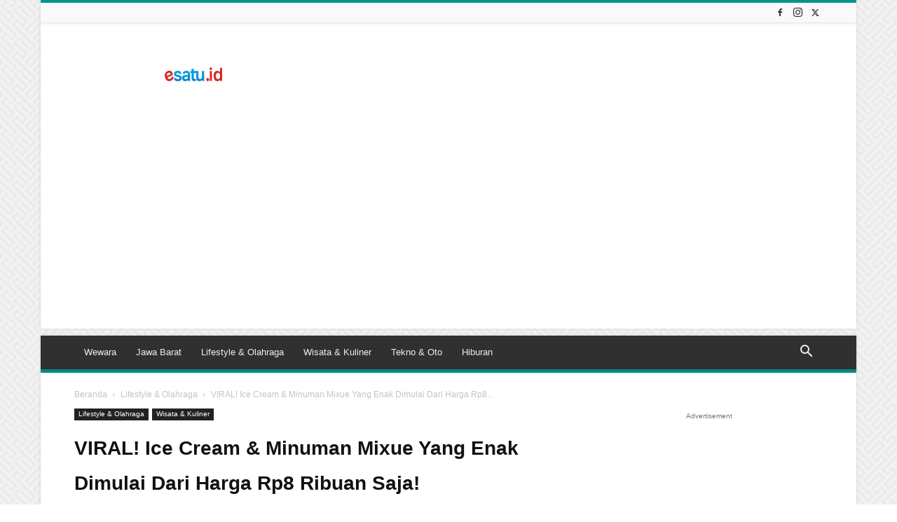

--- FILE ---
content_type: text/html; charset=utf-8
request_url: https://www.google.com/recaptcha/api2/aframe
body_size: 268
content:
<!DOCTYPE HTML><html><head><meta http-equiv="content-type" content="text/html; charset=UTF-8"></head><body><script nonce="m0VzWpX6MuNKv2Ltd7YBuQ">/** Anti-fraud and anti-abuse applications only. See google.com/recaptcha */ try{var clients={'sodar':'https://pagead2.googlesyndication.com/pagead/sodar?'};window.addEventListener("message",function(a){try{if(a.source===window.parent){var b=JSON.parse(a.data);var c=clients[b['id']];if(c){var d=document.createElement('img');d.src=c+b['params']+'&rc='+(localStorage.getItem("rc::a")?sessionStorage.getItem("rc::b"):"");window.document.body.appendChild(d);sessionStorage.setItem("rc::e",parseInt(sessionStorage.getItem("rc::e")||0)+1);localStorage.setItem("rc::h",'1769258221829');}}}catch(b){}});window.parent.postMessage("_grecaptcha_ready", "*");}catch(b){}</script></body></html>